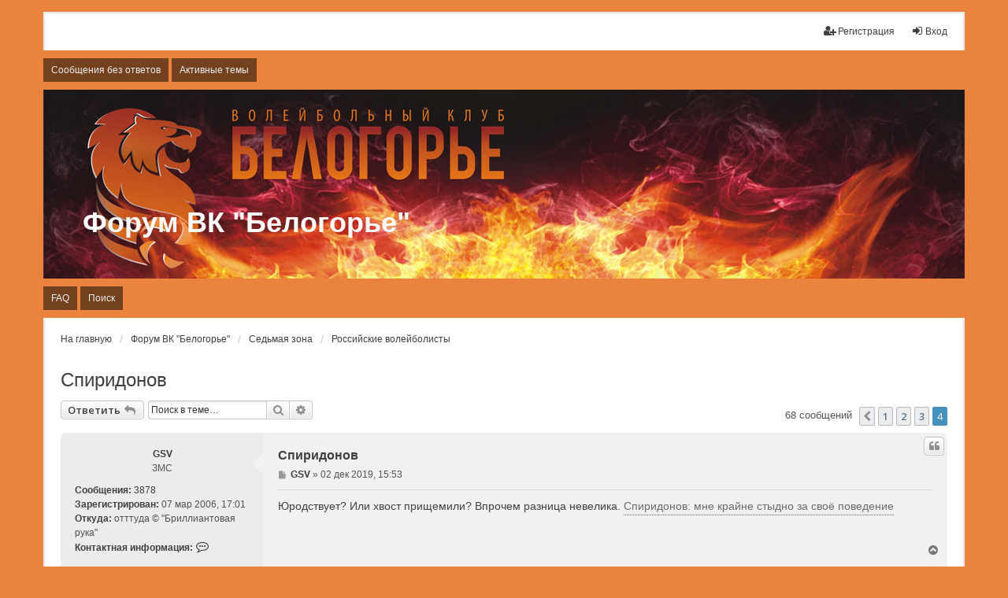

--- FILE ---
content_type: text/html; charset=UTF-8
request_url: http://forum.belogorievolley.ru/viewtopic.php?f=71&t=3554&sid=aaf43631c02d1201d35a50c9e6532edf&start=60
body_size: 9420
content:
<!DOCTYPE html>
<html dir="ltr" lang="ru">
<head>
<meta charset="utf-8" />
<meta http-equiv="X-UA-Compatible" content="IE=edge" />
<meta name="viewport" content="width=device-width, initial-scale=1" />

<title>Спиридонов - Страница 4 - Форум ВК &quot;Белогорье&quot;</title>


	<link rel="canonical" href="http://forum.belogorievolley.ru/viewtopic.php?t=3554&amp;start=60">

<!--
	phpBB style name: we_universal
	Based on style:   prosilver (this is the default phpBB3 style)
	Original author:  Tom Beddard ( http://www.subBlue.com/ )
	Modified by:      nextgen ( http://xeronix.org/ )
	Modified by:      v12mike ( v12mike@ingenious.co.nz )
-->

<script>
	WebFontConfig = {
		google: {
			families: ['Open+Sans:300,300i,400,400i,600,600i,700,700i,800,800i&subset=cyrillic,cyrillic-ext,greek,greek-ext,latin-ext,vietnamese']
		}
	};

	(function(d) {
		var wf = d.createElement('script'), s = d.scripts[0];
		wf.src = 'https://ajax.googleapis.com/ajax/libs/webfont/1.5.18/webfont.js';
		wf.async = true;
		s.parentNode.insertBefore(wf, s);
	})(document);
</script>

<link href="./styles/prosilver/theme/stylesheet.css?assets_version=26" rel="stylesheet">
<link href="https://maxcdn.bootstrapcdn.com/font-awesome/4.4.0/css/font-awesome.min.css" rel="stylesheet">
<link href="./styles/we_universal/theme/stylesheet.css?assets_version=26" rel="stylesheet">
<link href="./styles/prosilver/theme/responsive.css?assets_version=26" rel="stylesheet">
<link href="./styles/we_universal/theme/responsive.css?assets_version=26" rel="stylesheet">
<link href="./styles/we_universal/theme/custom.css?assets_version=26" rel="stylesheet">




<!--[if lte IE 9]>
	<link href="./styles/prosilver/theme/tweaks.css?assets_version=26" rel="stylesheet">
<![endif]-->


<link href="./ext/boardtools/quickreply/styles/all/theme/quickreply.css?assets_version=26" rel="stylesheet" media="screen" />



<!--[if lt IE 9]>
	<script src="./styles/we_universal/template/html5shiv.min.js"></script>
<![endif]-->

</head>
<body id="phpbb" class="nojs notouch section-viewtopic ltr  logged-out">


<div id="wrap" class="wrap">
	<a id="top" class="top-anchor" accesskey="t"></a>

	<div class="inventea-headerbar">
		<nav class="inventea-wrapper inventea-userbar">
			<div class="dropdown-container hidden inventea-mobile-dropdown-menu">
	<a href="#" class="dropdown-trigger inventea-toggle"><i class="icon fa fa-bars"></i></a>
	<div class="dropdown hidden">
	<div class="pointer"><div class="pointer-inner"></div></div>
	<ul class="dropdown-contents" role="menubar">

					<li>
				<a href="http://forum.belogorievolley.ru" role="menuitem">
					<i class="icon fa fa-fw fa-home" aria-hidden="true"></i>
					<span>На главную</span>
				</a>
			</li>
		
		<li>
			<a href="./index.php?sid=a11c93461a85542c16bb039a87b2916a" role="menuitem">
				<i class="icon fa fa-fw fa-globe" aria-hidden="true"></i>
				<span>Форум ВК &quot;Белогорье&quot;</span>
			</a>
		</li>		
		
		<li data-skip-responsive="true">
			<a id="menu_faq" href="/app.php/help/faq?sid=a11c93461a85542c16bb039a87b2916a" rel="help" title="Часто задаваемые вопросы" role="menuitem">
				<i class="icon fa-question-circle fa-fw" aria-hidden="true"></i><span>FAQ</span>
			</a>
		</li>
		
					<li>
				<a href="./search.php?sid=a11c93461a85542c16bb039a87b2916a" role="menuitem">
					<i class="icon fa-search fa-fw" aria-hidden="true"></i><span>Поиск</span>
				</a>
			</li>

			
			
				

			<li>
				<a href="./search.php?search_id=unanswered&amp;sid=a11c93461a85542c16bb039a87b2916a" role="menuitem">
					<i class="icon fa-file-o fa-fw icon-gray" aria-hidden="true"></i><span>Сообщения без ответов</span>
				</a>
			</li>
			<li>
				<a href="./search.php?search_id=active_topics&amp;sid=a11c93461a85542c16bb039a87b2916a" role="menuitem">
					<i class="icon fa-file-o fa-fw icon-blue" aria-hidden="true"></i><span>Активные темы</span>
				</a>
			</li>
			<li class="separator"></li>
		
		
										
				                    </ul>
    </div>
</div>


			<ul class="linklist bulletin inventea-user-menu" role="menubar">
																		<li class="small-icon rightside" data-skip-responsive="true"><a href="./ucp.php?mode=login&amp;sid=a11c93461a85542c16bb039a87b2916a" title="Вход" accesskey="x" role="menuitem"><i class="icon fa-fw fa-sign-in" aria-hidden="true"></i>Вход</a></li>
											<li class="small-icon rightside" data-skip-responsive="true"><a href="./ucp.php?mode=register&amp;sid=a11c93461a85542c16bb039a87b2916a" role="menuitem"><i class="icon fa-fw fa-user-plus" aria-hidden="true"></i>Регистрация</a></li>
										
										
							</ul>
		</nav>
	</div>

		<div class="inventea-header">
			<header >
			
						<nav>
			<div class="inventea-posts-menu">
				<ul class="inventea-menu" role="menubar">
																														<li>
						<a href="./search.php?search_id=unanswered&amp;sid=a11c93461a85542c16bb039a87b2916a" role="menuitem">Сообщения без ответов</a>
					</li>
					<li>
						<a href="./search.php?search_id=active_topics&amp;sid=a11c93461a85542c16bb039a87b2916a" role="menuitem">Активные темы</a>
					</li>
														</ul>
			</div>
			</nav>
			<div class="inventea-dashboard" role="banner">
				<a href="http://forum.belogorievolley.ru" title="На главную" style="position: absolute; left: 0%; top: 20%; width: 100%; height: 60%;">
					<div class="inventea-sitename">
						<h1>Форум ВК &quot;Белогорье&quot;</h1>
						<span></span>
					</div>
				</a>
				<img src="./styles/we_universal/theme/images/dashboard.jpg?assets_version=26" alt="forum header image">
			</div>

			<nav>
				<div class="inventea-forum-menu">
					<ul class="inventea-menu" role="menubar">
												<li id="button_faq">
							<a href="/app.php/help/faq?sid=a11c93461a85542c16bb039a87b2916a" rel="help" title="Часто задаваемые вопросы" role="menuitem">FAQ</a>
						</li>
												<li>
							<a href="./search.php?sid=a11c93461a85542c16bb039a87b2916a" role="menuitem">Поиск</a>
						</li>																																															</ul>
				</div>
			</nav>
				</header>
	</div>

	<div class="inventea-wrapper inventea-content" role="main">
		
		<ul id="nav-breadcrumbs" class="linklist navlinks" role="menubar">
			
									<li class="small-icon breadcrumbs">
				<span class="crumb" itemtype="http://data-vocabulary.org/Breadcrumb" itemscope=""><a href="http://forum.belogorievolley.ru" data-navbar-reference="home" itemprop="url"><span itemprop="title">На главную</span></a></span>								<span class="crumb" itemtype="http://data-vocabulary.org/Breadcrumb" itemscope=""><a href="./index.php?sid=a11c93461a85542c16bb039a87b2916a" accesskey="h" data-navbar-reference="index" itemprop="url"><span itemprop="title">Форум ВК &quot;Белогорье&quot;</span></a></span>
														<span class="crumb" itemtype="http://data-vocabulary.org/Breadcrumb" itemscope="" data-forum-id="64"><a href="./viewforum.php?f=64&amp;sid=a11c93461a85542c16bb039a87b2916a" itemprop="url"><span itemprop="title">Седьмая зона</span></a></span>
																			<span class="crumb" itemtype="http://data-vocabulary.org/Breadcrumb" itemscope="" data-forum-id="71"><a href="./viewforum.php?f=71&amp;sid=a11c93461a85542c16bb039a87b2916a" itemprop="url"><span itemprop="title">Российские волейболисты</span></a></span>
																</li>
					</ul>

		
		
<h2 class="topic-title"><a href="./viewtopic.php?f=71&amp;t=3554&amp;start=60&amp;sid=a11c93461a85542c16bb039a87b2916a">Спиридонов</a></h2>
<!-- NOTE: remove the style="display: none" when you want to have the forum description on the topic body -->
<div style="display: none !important;">Разговоры о российских игроках<br /></div>


<div class="action-bar bar-top">
	
			<a href="./posting.php?mode=reply&amp;f=71&amp;t=3554&amp;sid=a11c93461a85542c16bb039a87b2916a" class="button" title="Ответить">
							<span>Ответить</span> <i class="icon fa-reply fa-fw" aria-hidden="true"></i>
					</a>
	
					<span class="responsive-hide">
					</span>
			
			<div class="search-box" role="search">
			<form method="get" id="topic-search" action="./search.php?sid=a11c93461a85542c16bb039a87b2916a">
			<fieldset>
				<input class="inputbox search tiny"  type="search" name="keywords" id="search_keywords" size="20" placeholder="Поиск в теме…" />
				<button class="button button-search" type="submit" title="Поиск">
					<i class="icon fa-search fa-fw" aria-hidden="true"></i><span class="sr-only">Поиск</span>
				</button>
				<a href="./search.php?sid=a11c93461a85542c16bb039a87b2916a" class="button button-search-end" title="Расширенный поиск">
					<i class="icon fa-cog fa-fw" aria-hidden="true"></i><span class="sr-only">Расширенный поиск</span>
				</a>
				<input type="hidden" name="t" value="3554" />
<input type="hidden" name="sf" value="msgonly" />
<input type="hidden" name="sid" value="a11c93461a85542c16bb039a87b2916a" />

			</fieldset>
			</form>
		</div>
	
			<div class="pagination">
			68 сообщений
							<ul>
			<li class="arrow previous"><a class="button button-icon-only" href="./viewtopic.php?f=71&amp;t=3554&amp;sid=a11c93461a85542c16bb039a87b2916a&amp;start=40" rel="prev" role="button"><i class="icon fa-chevron-left fa-fw" aria-hidden="true"></i><span class="sr-only">Пред.</span></a></li>
				<li><a class="button" href="./viewtopic.php?f=71&amp;t=3554&amp;sid=a11c93461a85542c16bb039a87b2916a" role="button">1</a></li>
				<li><a class="button" href="./viewtopic.php?f=71&amp;t=3554&amp;sid=a11c93461a85542c16bb039a87b2916a&amp;start=20" role="button">2</a></li>
				<li><a class="button" href="./viewtopic.php?f=71&amp;t=3554&amp;sid=a11c93461a85542c16bb039a87b2916a&amp;start=40" role="button">3</a></li>
			<li class="active"><span>4</span></li>
	</ul>
					</div>
		</div>




	<div id="qr_posts">
<div class="post-container">
		<div id="p230717" class="post has-profile bg2">
		<div class="inner">

		<dl class="postprofile" id="profile230717">
			<dt class="has-profile-rank no-avatar">
				
				<div class="avatar-container">
																			</div>
								<a href="./memberlist.php?mode=viewprofile&amp;u=936&amp;sid=a11c93461a85542c16bb039a87b2916a" class="username">GSV</a>							</dt>

						<dd class="profile-rank">ЗМС</dd>			
		<dd class="profile-posts"><strong>Сообщения:</strong> <a href="./search.php?author_id=936&amp;sr=posts&amp;sid=a11c93461a85542c16bb039a87b2916a">3878</a></dd>		<dd class="profile-joined"><strong>Зарегистрирован:</strong> 07 мар 2006, 17:01</dd>		
		
																<dd class="profile-custom-field profile-phpbb_location"><strong>Откуда:</strong> отттуда © &quot;Бриллиантовая рука&quot;</dd>
							
							<dd class="profile-contact">
				<strong>Контактная информация:</strong>
				<div class="dropdown-container dropdown-left">
					<a href="#" class="dropdown-trigger" title="Контактная информация пользователя GSV">
						<i class="icon fa-commenting-o fa-fw icon-lg" aria-hidden="true"></i><span class="sr-only">Контактная информация пользователя GSV</span>
					</a>
					<div class="dropdown">
						<div class="pointer"><div class="pointer-inner"></div></div>
						<div class="dropdown-contents contact-icons">
																																								<div>
																	<a href="https://www.icq.com/people/246250093/" title="ICQ" class="last-cell">
										<span class="contact-icon phpbb_icq-icon">ICQ</span>
									</a>
																	</div>
																					</div>
					</div>
				</div>
			</dd>
				
		</dl>

		<div class="postbody">
						<div id="post_content230717">

						<h3 class="first"><a href="#p230717">Спиридонов</a></h3>
													<ul class="post-buttons">
																																									<li>
							<a href="./posting.php?mode=quote&amp;f=71&amp;p=230717&amp;sid=a11c93461a85542c16bb039a87b2916a" title="Ответить с цитатой" class="button button-icon-only">
								<i class="icon fa-quote-left fa-fw" aria-hidden="true"></i><span class="sr-only">Цитата</span>
							</a>
						</li>
														</ul>
							
						<p class="author">
									<a class="unread" href="./viewtopic.php?p=230717&amp;sid=a11c93461a85542c16bb039a87b2916a#p230717" title="Сообщение">
						<i class="icon fa-file fa-fw icon-lightgray icon-md" aria-hidden="true"></i><span class="sr-only">Сообщение</span>
					</a>
								<span class="responsive-hide"> <strong><a href="./memberlist.php?mode=viewprofile&amp;u=936&amp;sid=a11c93461a85542c16bb039a87b2916a" class="username">GSV</a></strong> &raquo; </span>02 дек 2019, 15:53
			</p>
			
			
			
			<div class="content">Юродствует? Или хвост прищемили? Впрочем разница невелика. <a href="https://www.championat.com/other/news-3913975-spiridonov-mne-krajne-stydno-za-svojo-povedenie.html" class="postlink">Спиридонов: мне крайне стыдно за своё поведение</a></div>

			
									
									
						</div>

		</div>

				<div class="back2top">
						<a href="#top" class="top" title="Вернуться к началу">
				<i class="icon fa-chevron-circle-up fa-fw icon-gray" aria-hidden="true"></i>
				<span class="sr-only">Вернуться к началу</span>
			</a>
					</div>
		
		</div>
	</div>

	<hr class="divider" />
	<div id="qr_author_p230717" style="display: none;" data-url="./memberlist.php?mode=viewprofile&amp;u=936&amp;sid=a11c93461a85542c16bb039a87b2916a"><a href="./memberlist.php?mode=viewprofile&amp;u=936&amp;sid=a11c93461a85542c16bb039a87b2916a" class="username">GSV</a></div>
</div><!-- /.post-container -->
	<div class="post-container">
		<div id="p231383" class="post has-profile bg1">
		<div class="inner">

		<dl class="postprofile" id="profile231383">
			<dt class="has-profile-rank has-avatar">
				
				<div class="avatar-container">
																<a href="./memberlist.php?mode=viewprofile&amp;u=16000&amp;sid=a11c93461a85542c16bb039a87b2916a" class="avatar"><img class="avatar" src="./download/file.php?avatar=16000_1505314007.png" width="70" height="66" alt="Аватара пользователя" /></a>														</div>
								<a href="./memberlist.php?mode=viewprofile&amp;u=16000&amp;sid=a11c93461a85542c16bb039a87b2916a" class="username">SBN</a>							</dt>

						<dd class="profile-rank">ЗМС</dd>			
		<dd class="profile-posts"><strong>Сообщения:</strong> <a href="./search.php?author_id=16000&amp;sr=posts&amp;sid=a11c93461a85542c16bb039a87b2916a">28615</a></dd>		<dd class="profile-joined"><strong>Зарегистрирован:</strong> 02 апр 2010, 11:58</dd>		
		
											<dd class="profile-custom-field profile-phpbb_location"><strong>Откуда:</strong> Белогорск Амурская область-Серпухов Московская область-Капустин Яр Астраханская область-Белгород</dd>
							
						
		</dl>

		<div class="postbody">
						<div id="post_content231383">

						<h3 ><a href="#p231383">Спиридонов</a></h3>
													<ul class="post-buttons">
																																									<li>
							<a href="./posting.php?mode=quote&amp;f=71&amp;p=231383&amp;sid=a11c93461a85542c16bb039a87b2916a" title="Ответить с цитатой" class="button button-icon-only">
								<i class="icon fa-quote-left fa-fw" aria-hidden="true"></i><span class="sr-only">Цитата</span>
							</a>
						</li>
														</ul>
							
						<p class="author">
									<a class="unread" href="./viewtopic.php?p=231383&amp;sid=a11c93461a85542c16bb039a87b2916a#p231383" title="Сообщение">
						<i class="icon fa-file fa-fw icon-lightgray icon-md" aria-hidden="true"></i><span class="sr-only">Сообщение</span>
					</a>
								<span class="responsive-hide"> <strong><a href="./memberlist.php?mode=viewprofile&amp;u=16000&amp;sid=a11c93461a85542c16bb039a87b2916a" class="username">SBN</a></strong> &raquo; </span>08 апр 2020, 18:14
			</p>
			
			
			
			<div class="content"><strong class="text-strong">Алексей Спиридонов: коронавируса не боюсь, всё равно мы когда-то умрем</strong><br>
<a href="https://sport.business-gazeta.ru/news/253883" class="postlink">https://sport.business-gazeta.ru/news/253883</a></div>

			
									
									<div id="sig231383" class="signature"><strong class="text-strong"><em class="text-italics">Старость - это когда ты нагибаешься завязать шнурки и думаешь чтобы ещё сделать попутно!</em></strong><br>
Михаил Задорнов</div>
						</div>

		</div>

				<div class="back2top">
						<a href="#top" class="top" title="Вернуться к началу">
				<i class="icon fa-chevron-circle-up fa-fw icon-gray" aria-hidden="true"></i>
				<span class="sr-only">Вернуться к началу</span>
			</a>
					</div>
		
		</div>
	</div>

	<hr class="divider" />
	<div id="qr_author_p231383" style="display: none;" data-url="./memberlist.php?mode=viewprofile&amp;u=16000&amp;sid=a11c93461a85542c16bb039a87b2916a"><a href="./memberlist.php?mode=viewprofile&amp;u=16000&amp;sid=a11c93461a85542c16bb039a87b2916a" class="username">SBN</a></div>
</div><!-- /.post-container -->
	<div class="post-container">
		<div id="p231422" class="post has-profile bg2">
		<div class="inner">

		<dl class="postprofile" id="profile231422">
			<dt class="has-profile-rank has-avatar">
				
				<div class="avatar-container">
																<a href="./memberlist.php?mode=viewprofile&amp;u=16000&amp;sid=a11c93461a85542c16bb039a87b2916a" class="avatar"><img class="avatar" src="./download/file.php?avatar=16000_1505314007.png" width="70" height="66" alt="Аватара пользователя" /></a>														</div>
								<a href="./memberlist.php?mode=viewprofile&amp;u=16000&amp;sid=a11c93461a85542c16bb039a87b2916a" class="username">SBN</a>							</dt>

						<dd class="profile-rank">ЗМС</dd>			
		<dd class="profile-posts"><strong>Сообщения:</strong> <a href="./search.php?author_id=16000&amp;sr=posts&amp;sid=a11c93461a85542c16bb039a87b2916a">28615</a></dd>		<dd class="profile-joined"><strong>Зарегистрирован:</strong> 02 апр 2010, 11:58</dd>		
		
											<dd class="profile-custom-field profile-phpbb_location"><strong>Откуда:</strong> Белогорск Амурская область-Серпухов Московская область-Капустин Яр Астраханская область-Белгород</dd>
							
						
		</dl>

		<div class="postbody">
						<div id="post_content231422">

						<h3 ><a href="#p231422">Спиридонов</a></h3>
													<ul class="post-buttons">
																																									<li>
							<a href="./posting.php?mode=quote&amp;f=71&amp;p=231422&amp;sid=a11c93461a85542c16bb039a87b2916a" title="Ответить с цитатой" class="button button-icon-only">
								<i class="icon fa-quote-left fa-fw" aria-hidden="true"></i><span class="sr-only">Цитата</span>
							</a>
						</li>
														</ul>
							
						<p class="author">
									<a class="unread" href="./viewtopic.php?p=231422&amp;sid=a11c93461a85542c16bb039a87b2916a#p231422" title="Сообщение">
						<i class="icon fa-file fa-fw icon-lightgray icon-md" aria-hidden="true"></i><span class="sr-only">Сообщение</span>
					</a>
								<span class="responsive-hide"> <strong><a href="./memberlist.php?mode=viewprofile&amp;u=16000&amp;sid=a11c93461a85542c16bb039a87b2916a" class="username">SBN</a></strong> &raquo; </span>22 апр 2020, 19:02
			</p>
			
			
			
			<div class="content"><strong class="text-strong">Спиридонов: ищу варианты из Европы, ничего не найду — пойду на стройку</strong><br>
<a href="https://rsport.ria.ru/20200422/1570405991.html" class="postlink">https://rsport.ria.ru/20200422/1570405991.html</a></div>

			
									
									<div id="sig231422" class="signature"><strong class="text-strong"><em class="text-italics">Старость - это когда ты нагибаешься завязать шнурки и думаешь чтобы ещё сделать попутно!</em></strong><br>
Михаил Задорнов</div>
						</div>

		</div>

				<div class="back2top">
						<a href="#top" class="top" title="Вернуться к началу">
				<i class="icon fa-chevron-circle-up fa-fw icon-gray" aria-hidden="true"></i>
				<span class="sr-only">Вернуться к началу</span>
			</a>
					</div>
		
		</div>
	</div>

	<hr class="divider" />
	<div id="qr_author_p231422" style="display: none;" data-url="./memberlist.php?mode=viewprofile&amp;u=16000&amp;sid=a11c93461a85542c16bb039a87b2916a"><a href="./memberlist.php?mode=viewprofile&amp;u=16000&amp;sid=a11c93461a85542c16bb039a87b2916a" class="username">SBN</a></div>
</div><!-- /.post-container -->
	<div class="post-container">
		<div id="p231450" class="post has-profile bg1">
		<div class="inner">

		<dl class="postprofile" id="profile231450">
			<dt class="has-profile-rank has-avatar">
				
				<div class="avatar-container">
																<a href="./memberlist.php?mode=viewprofile&amp;u=16000&amp;sid=a11c93461a85542c16bb039a87b2916a" class="avatar"><img class="avatar" src="./download/file.php?avatar=16000_1505314007.png" width="70" height="66" alt="Аватара пользователя" /></a>														</div>
								<a href="./memberlist.php?mode=viewprofile&amp;u=16000&amp;sid=a11c93461a85542c16bb039a87b2916a" class="username">SBN</a>							</dt>

						<dd class="profile-rank">ЗМС</dd>			
		<dd class="profile-posts"><strong>Сообщения:</strong> <a href="./search.php?author_id=16000&amp;sr=posts&amp;sid=a11c93461a85542c16bb039a87b2916a">28615</a></dd>		<dd class="profile-joined"><strong>Зарегистрирован:</strong> 02 апр 2010, 11:58</dd>		
		
											<dd class="profile-custom-field profile-phpbb_location"><strong>Откуда:</strong> Белогорск Амурская область-Серпухов Московская область-Капустин Яр Астраханская область-Белгород</dd>
							
						
		</dl>

		<div class="postbody">
						<div id="post_content231450">

						<h3 ><a href="#p231450">Спиридонов</a></h3>
													<ul class="post-buttons">
																																									<li>
							<a href="./posting.php?mode=quote&amp;f=71&amp;p=231450&amp;sid=a11c93461a85542c16bb039a87b2916a" title="Ответить с цитатой" class="button button-icon-only">
								<i class="icon fa-quote-left fa-fw" aria-hidden="true"></i><span class="sr-only">Цитата</span>
							</a>
						</li>
														</ul>
							
						<p class="author">
									<a class="unread" href="./viewtopic.php?p=231450&amp;sid=a11c93461a85542c16bb039a87b2916a#p231450" title="Сообщение">
						<i class="icon fa-file fa-fw icon-lightgray icon-md" aria-hidden="true"></i><span class="sr-only">Сообщение</span>
					</a>
								<span class="responsive-hide"> <strong><a href="./memberlist.php?mode=viewprofile&amp;u=16000&amp;sid=a11c93461a85542c16bb039a87b2916a" class="username">SBN</a></strong> &raquo; </span>07 май 2020, 18:15
			</p>
			
			
			
			<div class="content"><strong class="text-strong">Волейболист Спиридонов сообщил, что на него напали неизвестные с ножом</strong><br>
<a href="https://rsport.ria.ru/20200507/1571106066.html" class="postlink">https://rsport.ria.ru/20200507/1571106066.html</a><br>
Что там на самом деле было,Спир и прибрехать может</div>

			
									
									<div id="sig231450" class="signature"><strong class="text-strong"><em class="text-italics">Старость - это когда ты нагибаешься завязать шнурки и думаешь чтобы ещё сделать попутно!</em></strong><br>
Михаил Задорнов</div>
						</div>

		</div>

				<div class="back2top">
						<a href="#top" class="top" title="Вернуться к началу">
				<i class="icon fa-chevron-circle-up fa-fw icon-gray" aria-hidden="true"></i>
				<span class="sr-only">Вернуться к началу</span>
			</a>
					</div>
		
		</div>
	</div>

	<hr class="divider" />
	<div id="qr_author_p231450" style="display: none;" data-url="./memberlist.php?mode=viewprofile&amp;u=16000&amp;sid=a11c93461a85542c16bb039a87b2916a"><a href="./memberlist.php?mode=viewprofile&amp;u=16000&amp;sid=a11c93461a85542c16bb039a87b2916a" class="username">SBN</a></div>
</div><!-- /.post-container -->
	<div class="post-container">
		<div id="p233373" class="post has-profile bg2">
		<div class="inner">

		<dl class="postprofile" id="profile233373">
			<dt class="has-profile-rank has-avatar">
				
				<div class="avatar-container">
																<a href="./memberlist.php?mode=viewprofile&amp;u=16000&amp;sid=a11c93461a85542c16bb039a87b2916a" class="avatar"><img class="avatar" src="./download/file.php?avatar=16000_1505314007.png" width="70" height="66" alt="Аватара пользователя" /></a>														</div>
								<a href="./memberlist.php?mode=viewprofile&amp;u=16000&amp;sid=a11c93461a85542c16bb039a87b2916a" class="username">SBN</a>							</dt>

						<dd class="profile-rank">ЗМС</dd>			
		<dd class="profile-posts"><strong>Сообщения:</strong> <a href="./search.php?author_id=16000&amp;sr=posts&amp;sid=a11c93461a85542c16bb039a87b2916a">28615</a></dd>		<dd class="profile-joined"><strong>Зарегистрирован:</strong> 02 апр 2010, 11:58</dd>		
		
											<dd class="profile-custom-field profile-phpbb_location"><strong>Откуда:</strong> Белогорск Амурская область-Серпухов Московская область-Капустин Яр Астраханская область-Белгород</dd>
							
						
		</dl>

		<div class="postbody">
						<div id="post_content233373">

						<h3 ><a href="#p233373">Спиридонов</a></h3>
													<ul class="post-buttons">
																																									<li>
							<a href="./posting.php?mode=quote&amp;f=71&amp;p=233373&amp;sid=a11c93461a85542c16bb039a87b2916a" title="Ответить с цитатой" class="button button-icon-only">
								<i class="icon fa-quote-left fa-fw" aria-hidden="true"></i><span class="sr-only">Цитата</span>
							</a>
						</li>
														</ul>
							
						<p class="author">
									<a class="unread" href="./viewtopic.php?p=233373&amp;sid=a11c93461a85542c16bb039a87b2916a#p233373" title="Сообщение">
						<i class="icon fa-file fa-fw icon-lightgray icon-md" aria-hidden="true"></i><span class="sr-only">Сообщение</span>
					</a>
								<span class="responsive-hide"> <strong><a href="./memberlist.php?mode=viewprofile&amp;u=16000&amp;sid=a11c93461a85542c16bb039a87b2916a" class="username">SBN</a></strong> &raquo; </span>14 апр 2023, 10:33
			</p>
			
			
			
			<div class="content">Спиридонов перешёл в «Аль-Джазиру» из ОАЭ</div>

			
									
									<div id="sig233373" class="signature"><strong class="text-strong"><em class="text-italics">Старость - это когда ты нагибаешься завязать шнурки и думаешь чтобы ещё сделать попутно!</em></strong><br>
Михаил Задорнов</div>
						</div>

		</div>

				<div class="back2top">
						<a href="#top" class="top" title="Вернуться к началу">
				<i class="icon fa-chevron-circle-up fa-fw icon-gray" aria-hidden="true"></i>
				<span class="sr-only">Вернуться к началу</span>
			</a>
					</div>
		
		</div>
	</div>

	<hr class="divider" />
	<div id="qr_author_p233373" style="display: none;" data-url="./memberlist.php?mode=viewprofile&amp;u=16000&amp;sid=a11c93461a85542c16bb039a87b2916a"><a href="./memberlist.php?mode=viewprofile&amp;u=16000&amp;sid=a11c93461a85542c16bb039a87b2916a" class="username">SBN</a></div>
</div><!-- /.post-container -->
	<div class="post-container">
		<div id="p233386" class="post has-profile bg1">
		<div class="inner">

		<dl class="postprofile" id="profile233386">
			<dt class="has-profile-rank has-avatar">
				
				<div class="avatar-container">
																<a href="./memberlist.php?mode=viewprofile&amp;u=16000&amp;sid=a11c93461a85542c16bb039a87b2916a" class="avatar"><img class="avatar" src="./download/file.php?avatar=16000_1505314007.png" width="70" height="66" alt="Аватара пользователя" /></a>														</div>
								<a href="./memberlist.php?mode=viewprofile&amp;u=16000&amp;sid=a11c93461a85542c16bb039a87b2916a" class="username">SBN</a>							</dt>

						<dd class="profile-rank">ЗМС</dd>			
		<dd class="profile-posts"><strong>Сообщения:</strong> <a href="./search.php?author_id=16000&amp;sr=posts&amp;sid=a11c93461a85542c16bb039a87b2916a">28615</a></dd>		<dd class="profile-joined"><strong>Зарегистрирован:</strong> 02 апр 2010, 11:58</dd>		
		
											<dd class="profile-custom-field profile-phpbb_location"><strong>Откуда:</strong> Белогорск Амурская область-Серпухов Московская область-Капустин Яр Астраханская область-Белгород</dd>
							
						
		</dl>

		<div class="postbody">
						<div id="post_content233386">

						<h3 ><a href="#p233386">Спиридонов</a></h3>
													<ul class="post-buttons">
																																									<li>
							<a href="./posting.php?mode=quote&amp;f=71&amp;p=233386&amp;sid=a11c93461a85542c16bb039a87b2916a" title="Ответить с цитатой" class="button button-icon-only">
								<i class="icon fa-quote-left fa-fw" aria-hidden="true"></i><span class="sr-only">Цитата</span>
							</a>
						</li>
														</ul>
							
						<p class="author">
									<a class="unread" href="./viewtopic.php?p=233386&amp;sid=a11c93461a85542c16bb039a87b2916a#p233386" title="Сообщение">
						<i class="icon fa-file fa-fw icon-lightgray icon-md" aria-hidden="true"></i><span class="sr-only">Сообщение</span>
					</a>
								<span class="responsive-hide"> <strong><a href="./memberlist.php?mode=viewprofile&amp;u=16000&amp;sid=a11c93461a85542c16bb039a87b2916a" class="username">SBN</a></strong> &raquo; </span>08 июл 2023, 11:36
			</p>
			
			
			
			<div class="content">Алексей Спиридонов подписал контракт с катарским клубом «Аль-Араби».</div>

			
									
									<div id="sig233386" class="signature"><strong class="text-strong"><em class="text-italics">Старость - это когда ты нагибаешься завязать шнурки и думаешь чтобы ещё сделать попутно!</em></strong><br>
Михаил Задорнов</div>
						</div>

		</div>

				<div class="back2top">
						<a href="#top" class="top" title="Вернуться к началу">
				<i class="icon fa-chevron-circle-up fa-fw icon-gray" aria-hidden="true"></i>
				<span class="sr-only">Вернуться к началу</span>
			</a>
					</div>
		
		</div>
	</div>

	<hr class="divider" />
	<div id="qr_author_p233386" style="display: none;" data-url="./memberlist.php?mode=viewprofile&amp;u=16000&amp;sid=a11c93461a85542c16bb039a87b2916a"><a href="./memberlist.php?mode=viewprofile&amp;u=16000&amp;sid=a11c93461a85542c16bb039a87b2916a" class="username">SBN</a></div>
</div><!-- /.post-container -->
	<div class="post-container">
		<div id="p233387" class="post has-profile bg2">
		<div class="inner">

		<dl class="postprofile" id="profile233387">
			<dt class="has-profile-rank has-avatar">
				
				<div class="avatar-container">
																<a href="./memberlist.php?mode=viewprofile&amp;u=16000&amp;sid=a11c93461a85542c16bb039a87b2916a" class="avatar"><img class="avatar" src="./download/file.php?avatar=16000_1505314007.png" width="70" height="66" alt="Аватара пользователя" /></a>														</div>
								<a href="./memberlist.php?mode=viewprofile&amp;u=16000&amp;sid=a11c93461a85542c16bb039a87b2916a" class="username">SBN</a>							</dt>

						<dd class="profile-rank">ЗМС</dd>			
		<dd class="profile-posts"><strong>Сообщения:</strong> <a href="./search.php?author_id=16000&amp;sr=posts&amp;sid=a11c93461a85542c16bb039a87b2916a">28615</a></dd>		<dd class="profile-joined"><strong>Зарегистрирован:</strong> 02 апр 2010, 11:58</dd>		
		
											<dd class="profile-custom-field profile-phpbb_location"><strong>Откуда:</strong> Белогорск Амурская область-Серпухов Московская область-Капустин Яр Астраханская область-Белгород</dd>
							
						
		</dl>

		<div class="postbody">
						<div id="post_content233387">

						<h3 ><a href="#p233387">Спиридонов</a></h3>
													<ul class="post-buttons">
																																									<li>
							<a href="./posting.php?mode=quote&amp;f=71&amp;p=233387&amp;sid=a11c93461a85542c16bb039a87b2916a" title="Ответить с цитатой" class="button button-icon-only">
								<i class="icon fa-quote-left fa-fw" aria-hidden="true"></i><span class="sr-only">Цитата</span>
							</a>
						</li>
														</ul>
							
						<p class="author">
									<a class="unread" href="./viewtopic.php?p=233387&amp;sid=a11c93461a85542c16bb039a87b2916a#p233387" title="Сообщение">
						<i class="icon fa-file fa-fw icon-lightgray icon-md" aria-hidden="true"></i><span class="sr-only">Сообщение</span>
					</a>
								<span class="responsive-hide"> <strong><a href="./memberlist.php?mode=viewprofile&amp;u=16000&amp;sid=a11c93461a85542c16bb039a87b2916a" class="username">SBN</a></strong> &raquo; </span>08 июл 2023, 11:36
			</p>
			
			
			
			<div class="content">Алексей Спиридонов подписал контракт с катарским клубом «Аль-Араби».</div>

			
									
									<div id="sig233387" class="signature"><strong class="text-strong"><em class="text-italics">Старость - это когда ты нагибаешься завязать шнурки и думаешь чтобы ещё сделать попутно!</em></strong><br>
Михаил Задорнов</div>
						</div>

		</div>

				<div class="back2top">
						<a href="#top" class="top" title="Вернуться к началу">
				<i class="icon fa-chevron-circle-up fa-fw icon-gray" aria-hidden="true"></i>
				<span class="sr-only">Вернуться к началу</span>
			</a>
					</div>
		
		</div>
	</div>

	<hr class="divider" />
	<div id="qr_author_p233387" style="display: none;" data-url="./memberlist.php?mode=viewprofile&amp;u=16000&amp;sid=a11c93461a85542c16bb039a87b2916a"><a href="./memberlist.php?mode=viewprofile&amp;u=16000&amp;sid=a11c93461a85542c16bb039a87b2916a" class="username">SBN</a></div>
</div><!-- /.post-container -->
	<div class="post-container">
		<div id="p233417" class="post has-profile bg1">
		<div class="inner">

		<dl class="postprofile" id="profile233417">
			<dt class="has-profile-rank has-avatar">
				
				<div class="avatar-container">
																<a href="./memberlist.php?mode=viewprofile&amp;u=15442&amp;sid=a11c93461a85542c16bb039a87b2916a" class="avatar"><img class="avatar" src="./download/file.php?avatar=15442.jpg" width="72" height="99" alt="Аватара пользователя" /></a>														</div>
								<a href="./memberlist.php?mode=viewprofile&amp;u=15442&amp;sid=a11c93461a85542c16bb039a87b2916a" class="username">Молодой</a>							</dt>

						<dd class="profile-rank">ЗМС</dd>			
		<dd class="profile-posts"><strong>Сообщения:</strong> <a href="./search.php?author_id=15442&amp;sr=posts&amp;sid=a11c93461a85542c16bb039a87b2916a">4924</a></dd>		<dd class="profile-joined"><strong>Зарегистрирован:</strong> 13 сен 2009, 20:33</dd>		
		
											<dd class="profile-custom-field profile-phpbb_location"><strong>Откуда:</strong> Липецк</dd>
							
						
		</dl>

		<div class="postbody">
						<div id="post_content233417">

						<h3 ><a href="#p233417">Спиридонов</a></h3>
													<ul class="post-buttons">
																																									<li>
							<a href="./posting.php?mode=quote&amp;f=71&amp;p=233417&amp;sid=a11c93461a85542c16bb039a87b2916a" title="Ответить с цитатой" class="button button-icon-only">
								<i class="icon fa-quote-left fa-fw" aria-hidden="true"></i><span class="sr-only">Цитата</span>
							</a>
						</li>
														</ul>
							
						<p class="author">
									<a class="unread" href="./viewtopic.php?p=233417&amp;sid=a11c93461a85542c16bb039a87b2916a#p233417" title="Сообщение">
						<i class="icon fa-file fa-fw icon-lightgray icon-md" aria-hidden="true"></i><span class="sr-only">Сообщение</span>
					</a>
								<span class="responsive-hide"> <strong><a href="./memberlist.php?mode=viewprofile&amp;u=15442&amp;sid=a11c93461a85542c16bb039a87b2916a" class="username">Молодой</a></strong> &raquo; </span>21 авг 2023, 18:19
			</p>
			
			
			
			<div class="content"><a href="https://dzen.ru/a/ZN4qXUKg0VVr7GKV" class="postlink">https://dzen.ru/a/ZN4qXUKg0VVr7GKV</a>  Давно не слышно было о Спирике.  Попалось интервью с ним. Интересно <img class="smilies" src="./images/smilies/kolobok_smile.gif" width="21" height="25" alt=":)" title="Улыбается">  <img class="smilies" src="./images/smilies/kolobok_smile.gif" width="21" height="25" alt=":)" title="Улыбается"></div>

			
									
									<div id="sig233417" class="signature">Каждый думает, что он не каждый</div>
						</div>

		</div>

				<div class="back2top">
						<a href="#top" class="top" title="Вернуться к началу">
				<i class="icon fa-chevron-circle-up fa-fw icon-gray" aria-hidden="true"></i>
				<span class="sr-only">Вернуться к началу</span>
			</a>
					</div>
		
		</div>
	</div>

	<hr class="divider" />
	<div id="qr_author_p233417" style="display: none;" data-url="./memberlist.php?mode=viewprofile&amp;u=15442&amp;sid=a11c93461a85542c16bb039a87b2916a"><a href="./memberlist.php?mode=viewprofile&amp;u=15442&amp;sid=a11c93461a85542c16bb039a87b2916a" class="username">Молодой</a></div>
</div><!-- /.post-container -->
</div>
<div id="qr_temp_container" style="display: none;"></div>


	<div class="action-bar bar-bottom">
	
			<a href="./posting.php?mode=reply&amp;f=71&amp;t=3554&amp;sid=a11c93461a85542c16bb039a87b2916a" class="button" title="Ответить">
							<span>Ответить</span> <i class="icon fa-reply fa-fw" aria-hidden="true"></i>
					</a>
	
	
				<span class="responsive-hide">
					</span>
			
			<form method="post" action="./viewtopic.php?f=71&amp;t=3554&amp;start=60&amp;sid=a11c93461a85542c16bb039a87b2916a">
		<div class="dropdown-container dropdown-container-left dropdown-button-control sort-tools">
	<span title="SORT_OPTIONS" class="button button-secondary dropdown-trigger dropdown-select">
		<i class="icon fa-sort-amount-asc fa-fw" aria-hidden="true"></i>
		<span class="caret"><i class="icon fa-sort-down fa-fw" aria-hidden="true"></i></span>
	</span>
	<div class="dropdown hidden">
		<div class="pointer"><div class="pointer-inner"></div></div>
		<div class="dropdown-contents">
			<fieldset class="display-options">
							<label>Показать: <select name="st" id="st"><option value="0" selected="selected">Все сообщения</option><option value="1">1 день</option><option value="7">7 дней</option><option value="14">2 недели</option><option value="30">1 месяц</option><option value="90">3 месяца</option><option value="180">6 месяцев</option><option value="365">1 год</option></select></label>
								<label>Поле сортировки: <select name="sk" id="sk"><option value="a">Автор</option><option value="t" selected="selected">Время размещения</option><option value="s">Заголовок</option></select></label>
				<label>SORT_DIRECTION: <select name="sd" id="sd"><option value="a" selected="selected">по возрастанию</option><option value="d">по убыванию</option></select></label>
								<hr class="dashed" />
				<input type="submit" class="button2" name="sort" value="Перейти" />
						</fieldset>
		</div>
	</div>
</div>
		</form>
	
	
	
			<div class="pagination">
			68 сообщений
							<ul>
			<li class="arrow previous"><a class="button button-icon-only" href="./viewtopic.php?f=71&amp;t=3554&amp;sid=a11c93461a85542c16bb039a87b2916a&amp;start=40" rel="prev" role="button"><i class="icon fa-chevron-left fa-fw" aria-hidden="true"></i><span class="sr-only">Пред.</span></a></li>
				<li><a class="button" href="./viewtopic.php?f=71&amp;t=3554&amp;sid=a11c93461a85542c16bb039a87b2916a" role="button">1</a></li>
				<li><a class="button" href="./viewtopic.php?f=71&amp;t=3554&amp;sid=a11c93461a85542c16bb039a87b2916a&amp;start=20" role="button">2</a></li>
				<li><a class="button" href="./viewtopic.php?f=71&amp;t=3554&amp;sid=a11c93461a85542c16bb039a87b2916a&amp;start=40" role="button">3</a></li>
			<li class="active"><span>4</span></li>
	</ul>
					</div>
	</div>

<script type="text/javascript">
//<![CDATA[
var quickreply = {};

// Special features for QuickReply - settings.
quickreply.special = {
	hideSubject: true};

// Special features for QuickReply - functions.
quickreply.special.functions = {};
//]]>
</script>

<div class="action-bar actions-jump">
		<p class="jumpbox-return">
		<a href="./viewforum.php?f=71&amp;sid=a11c93461a85542c16bb039a87b2916a" class="left-box arrow-left" accesskey="r">
			<i class="icon fa-angle-left fa-fw icon-black" aria-hidden="true"></i><span>Вернуться в «Российские волейболисты»</span>
		</a>
	</p>
	
		<div class="jumpbox dropdown-container dropdown-container-right dropdown-up dropdown-left dropdown-button-control" id="jumpbox">
			<span title="Перейти" class="button button-secondary dropdown-trigger dropdown-select">
				<span>Перейти</span>
				<span class="caret"><i class="icon fa-sort-down fa-fw" aria-hidden="true"></i></span>
			</span>
		<div class="dropdown">
			<div class="pointer"><div class="pointer-inner"></div></div>
			<ul class="dropdown-contents">
																				<li><a href="./viewforum.php?f=61&amp;sid=a11c93461a85542c16bb039a87b2916a" class="jumpbox-cat-link"> <span> Вниманию посетителей</span></a></li>
																<li><a href="./viewforum.php?f=34&amp;sid=a11c93461a85542c16bb039a87b2916a" class="jumpbox-sub-link"><span class="spacer"></span> <span>&#8627; &nbsp; Правила и новости форума</span></a></li>
																<li><a href="./viewforum.php?f=62&amp;sid=a11c93461a85542c16bb039a87b2916a" class="jumpbox-cat-link"> <span> Волейбольный клуб &quot;Белогорье&quot;</span></a></li>
																<li><a href="./viewforum.php?f=22&amp;sid=a11c93461a85542c16bb039a87b2916a" class="jumpbox-sub-link"><span class="spacer"></span> <span>&#8627; &nbsp; Геннадий Шипулин</span></a></li>
																<li><a href="./viewforum.php?f=23&amp;sid=a11c93461a85542c16bb039a87b2916a" class="jumpbox-sub-link"><span class="spacer"></span> <span>&#8627; &nbsp; Белогорье</span></a></li>
																<li><a href="./viewforum.php?f=57&amp;sid=a11c93461a85542c16bb039a87b2916a" class="jumpbox-sub-link"><span class="spacer"></span> <span>&#8627; &nbsp; Игроки</span></a></li>
																<li><a href="./viewforum.php?f=63&amp;sid=a11c93461a85542c16bb039a87b2916a" class="jumpbox-cat-link"> <span> Соревнования</span></a></li>
																<li><a href="./viewforum.php?f=33&amp;sid=a11c93461a85542c16bb039a87b2916a" class="jumpbox-sub-link"><span class="spacer"></span> <span>&#8627; &nbsp; Сборная России и не только</span></a></li>
																<li><a href="./viewforum.php?f=28&amp;sid=a11c93461a85542c16bb039a87b2916a" class="jumpbox-sub-link"><span class="spacer"></span> <span>&#8627; &nbsp; Чемпионат России. Суперлига</span></a></li>
																<li><a href="./viewforum.php?f=32&amp;sid=a11c93461a85542c16bb039a87b2916a" class="jumpbox-sub-link"><span class="spacer"></span> <span>&#8627; &nbsp; Кубок России</span></a></li>
																<li><a href="./viewforum.php?f=29&amp;sid=a11c93461a85542c16bb039a87b2916a" class="jumpbox-sub-link"><span class="spacer"></span> <span>&#8627; &nbsp; Чемпионат России. Высшие лиги А, Б. Первая лига</span></a></li>
																<li><a href="./viewforum.php?f=31&amp;sid=a11c93461a85542c16bb039a87b2916a" class="jumpbox-sub-link"><span class="spacer"></span> <span>&#8627; &nbsp; Европейские кубки</span></a></li>
																<li><a href="./viewforum.php?f=60&amp;sid=a11c93461a85542c16bb039a87b2916a" class="jumpbox-sub-link"><span class="spacer"></span> <span>&#8627; &nbsp; Клубные турниры</span></a></li>
																<li><a href="./viewforum.php?f=73&amp;sid=a11c93461a85542c16bb039a87b2916a" class="jumpbox-sub-link"><span class="spacer"></span> <span>&#8627; &nbsp; Любительские соревнования</span></a></li>
																<li><a href="./viewforum.php?f=64&amp;sid=a11c93461a85542c16bb039a87b2916a" class="jumpbox-cat-link"> <span> Седьмая зона</span></a></li>
																<li><a href="./viewforum.php?f=12&amp;sid=a11c93461a85542c16bb039a87b2916a" class="jumpbox-sub-link"><span class="spacer"></span> <span>&#8627; &nbsp; Внимание! Это важно!</span></a></li>
																<li><a href="./viewforum.php?f=59&amp;sid=a11c93461a85542c16bb039a87b2916a" class="jumpbox-sub-link"><span class="spacer"></span> <span>&#8627; &nbsp; Важные новости</span></a></li>
																<li><a href="./viewforum.php?f=16&amp;sid=a11c93461a85542c16bb039a87b2916a" class="jumpbox-sub-link"><span class="spacer"></span> <span>&#8627; &nbsp; Волейбол и СМИ</span></a></li>
																<li><a href="./viewforum.php?f=35&amp;sid=a11c93461a85542c16bb039a87b2916a" class="jumpbox-sub-link"><span class="spacer"></span> <span>&#8627; &nbsp; Видео, аудио, интернет-TV</span></a></li>
																<li><a href="./viewforum.php?f=71&amp;sid=a11c93461a85542c16bb039a87b2916a" class="jumpbox-sub-link"><span class="spacer"></span> <span>&#8627; &nbsp; Российские волейболисты</span></a></li>
																<li><a href="./viewforum.php?f=38&amp;sid=a11c93461a85542c16bb039a87b2916a" class="jumpbox-sub-link"><span class="spacer"></span> <span>&#8627; &nbsp; Иностранные чемпионаты и игроки</span></a></li>
																<li><a href="./viewforum.php?f=13&amp;sid=a11c93461a85542c16bb039a87b2916a" class="jumpbox-sub-link"><span class="spacer"></span> <span>&#8627; &nbsp; Волейбольная статистика</span></a></li>
																<li><a href="./viewforum.php?f=14&amp;sid=a11c93461a85542c16bb039a87b2916a" class="jumpbox-sub-link"><span class="spacer"></span> <span>&#8627; &nbsp; Пляжный волейбол</span></a></li>
																<li><a href="./viewforum.php?f=9&amp;sid=a11c93461a85542c16bb039a87b2916a" class="jumpbox-sub-link"><span class="spacer"></span> <span>&#8627; &nbsp; Разное</span></a></li>
																<li><a href="./viewforum.php?f=70&amp;sid=a11c93461a85542c16bb039a87b2916a" class="jumpbox-sub-link"><span class="spacer"></span><span class="spacer"></span> <span>&#8627; &nbsp; Волейбольные менеджеры и другие игры</span></a></li>
																<li><a href="./viewforum.php?f=39&amp;sid=a11c93461a85542c16bb039a87b2916a" class="jumpbox-sub-link"><span class="spacer"></span> <span>&#8627; &nbsp; Книги о волейболе</span></a></li>
																<li><a href="./viewforum.php?f=53&amp;sid=a11c93461a85542c16bb039a87b2916a" class="jumpbox-sub-link"><span class="spacer"></span> <span>&#8627; &nbsp; Трансферы</span></a></li>
																<li><a href="./viewforum.php?f=5&amp;sid=a11c93461a85542c16bb039a87b2916a" class="jumpbox-sub-link"><span class="spacer"></span> <span>&#8627; &nbsp; Сайт и форум</span></a></li>
																<li><a href="./viewforum.php?f=10&amp;sid=a11c93461a85542c16bb039a87b2916a" class="jumpbox-sub-link"><span class="spacer"></span> <span>&#8627; &nbsp; Комната отдыха</span></a></li>
																<li><a href="./viewforum.php?f=17&amp;sid=a11c93461a85542c16bb039a87b2916a" class="jumpbox-sub-link"><span class="spacer"></span> <span>&#8627; &nbsp; Архив</span></a></li>
											</ul>
		</div>
	</div>

	</div>


					</div>

	<div class="inventea-footer-wrapper">
		<div class="inventea-footer">
			<nav>
	<ul id="nav-footer" class="nav-footer linklist" role="menubar">
		<li class="breadcrumbs">
							<span class="crumb"><a href="http://forum.belogorievolley.ru" data-navbar-reference="home"><span>На главную</span></a></span>									<span class="crumb"><a href="./index.php?sid=a11c93461a85542c16bb039a87b2916a" data-navbar-reference="index"><span>Форум ВК &quot;Белогорье&quot;</span></a></span>					</li>

							<li class="small-icon" data-last-responsive="true">
				<a href="./memberlist.php?mode=contactadmin&amp;sid=a11c93461a85542c16bb039a87b2916a" role="menuitem">Связаться с администрацией</a>
			</li>
		
				
					<li class="small-icon">
				<a href="./ucp.php?mode=delete_cookies&amp;sid=a11c93461a85542c16bb039a87b2916a" data-ajax="true" data-refresh="true" role="menuitem">Удалить cookies конференции</a>
			</li>
		
				<li>Часовой пояс: <abbr title="UTC+4">UTC+04:00</abbr></li>
			</ul>
</nav>

			<footer class="inventea-credits">
				
				<!-- Rating@Mail.ru counter -->
<script type="text/javascript">
var _tmr = _tmr || [];
_tmr.push({id: "1521497", type: "pageView", start: (new Date()).getTime()});
(function (d, w) {
   var ts = d.createElement("script"); ts.type = "text/javascript"; ts.async = true;
   ts.src = (d.location.protocol == "https:" ? "https:" : "http:") + "//top-fwz1.mail.ru/js/code.js";
   var f = function () {var s = d.getElementsByTagName("script")[0]; s.parentNode.insertBefore(ts, s);};
   if (w.opera == "[object Opera]") { d.addEventListener("DOMContentLoaded", f, false); } else { f(); }
})(document, window);
</script><noscript><div style="position:absolute;left:-10000px;">
<img src="//top-fwz1.mail.ru/counter?id=1521497;js=na" style="border:0;" height="1" width="1" alt="Рейтинг@Mail.ru" />
</div></noscript>
<!-- //Rating@Mail.ru counter -->

<!-- Rating@Mail.ru logo -->
<a href="http://top.mail.ru/jump?from=1521497">
<img src="//top-fwz1.mail.ru/counter?id=1521497;t=356;l=1" 
style="border:0;" height="18" width="88" alt="Рейтинг@Mail.ru" /></a>
<!-- //Rating@Mail.ru logo --> <br />

<!--Openstat-->
<span id="openstat2376601"></span>
<script type="text/javascript">
var openstat = { counter: 2376601, image: 5083, color: "ff5f1e", next: openstat };
(function(d, t, p) {
var j = d.createElement(t); j.async = true; j.type = "text/javascript";
j.src = ("https:" == p ? "https:" : "http:") + "//openstat.net/cnt.js";
var s = d.getElementsByTagName(t)[0]; s.parentNode.insertBefore(j, s);
})(document, "script", document.location.protocol);
</script>
<!--/Openstat-->



				
											</footer>
		</div>
	</div>

	<div id="darkenwrapper" data-ajax-error-title="Ошибка AJAX" data-ajax-error-text="При обработке запроса произошла ошибка." data-ajax-error-text-abort="Запрос прерван пользователем." data-ajax-error-text-timeout="Время запроса истекло; повторите попытку." data-ajax-error-text-parsererror="При выполнении запроса возникла непредвиденная ошибка, и сервер вернул неверный ответ.">
		<div id="darken">&nbsp;</div>
	</div>
	<div id="loading_indicator"></div>

	<div id="phpbb_alert" class="phpbb_alert" data-l-err="Ошибка" data-l-timeout-processing-req="Время выполнения запроса истекло.">
		<a href="#" class="alert_close"></a>
		<h3 class="alert_title">&nbsp;</h3><p class="alert_text"></p>
	</div>
	<div id="phpbb_confirm" class="phpbb_alert">
		<a href="#" class="alert_close"></a>
		<div class="alert_text"></div>
	</div>

	<img src="./cron.php?cron_type=cron.task.core.tidy_cache&amp;sid=a11c93461a85542c16bb039a87b2916a" width="1" height="1" alt="cron" /></div>

<script type="text/javascript" src="//ajax.googleapis.com/ajax/libs/jquery/1.12.4/jquery.min.js"></script>
<script type="text/javascript">window.jQuery || document.write(unescape('%3Cscript src="./assets/javascript/jquery.min.js?assets_version=26" type="text/javascript"%3E%3C/script%3E'));</script><script type="text/javascript" src="./assets/javascript/core.js?assets_version=26"></script>

<script type="text/javascript">
jQuery(function($) {
	var headerOffset = 64;

	if (window.matchMedia('(max-width: 700px)').matches) {
		headerOffset = 47;
	}

	$('.inventea-headerbar').headroom({
		offset: headerOffset,
		tolerance: 5
	});
});
</script>


<script src="./ext/boardtools/quickreply/styles/all/template/quickreply_special.js?assets_version=26"></script>
<script src="./styles/prosilver/template/forum_fn.js?assets_version=26"></script>
<script src="./styles/prosilver/template/ajax.js?assets_version=26"></script>
<script src="./styles/we_universal/template/headroom.min.js?assets_version=26"></script>
<script src="./styles/we_universal/template/jQuery.headroom.min.js?assets_version=26"></script>


</body>
<!--/COUNTER-->  
<!--LiveInternet counter--><script type="text/javascript"><!--
document.write("<a href='http://www.liveinternet.ru/click' "+
"target=_blank><img src='//counter.yadro.ru/hit?t26.1;r"+
escape(document.referrer)+((typeof(screen)=="undefined")?"":
";s"+screen.width+"*"+screen.height+"*"+(screen.colorDepth?
screen.colorDepth:screen.pixelDepth))+";u"+escape(document.URL)+
";"+Math.random()+
"' alt='' title='LiveInternet: показано число посетителей за"+
" сегодня' "+
"border='0' width='88' height='15'><\/a>")
//--></script><!--/LiveInternet-->
</html>
